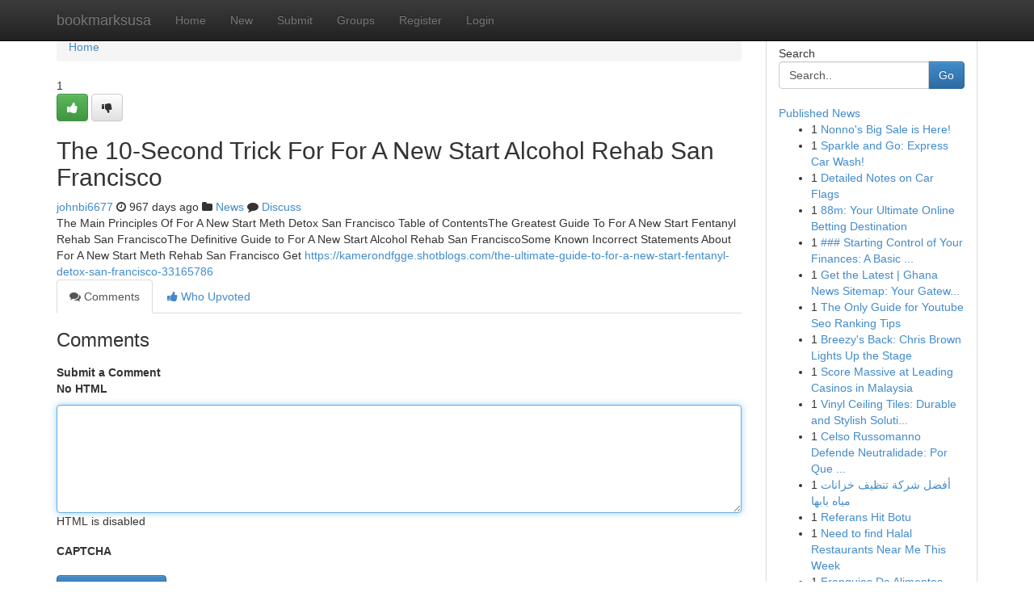

--- FILE ---
content_type: text/html; charset=UTF-8
request_url: https://bookmarksusa.com/story14867519/the-10-second-trick-for-for-a-new-start-alcohol-rehab-san-francisco
body_size: 5079
content:
<!DOCTYPE html>
<html class="no-js" dir="ltr" xmlns="http://www.w3.org/1999/xhtml" xml:lang="en" lang="en"><head>

<meta http-equiv="Pragma" content="no-cache" />
<meta http-equiv="expires" content="0" />
<meta http-equiv="Content-Type" content="text/html; charset=UTF-8" />	
<title>The 10-Second Trick For For A New Start Alcohol Rehab San Francisco</title>
<link rel="alternate" type="application/rss+xml" title="bookmarksusa.com &raquo; Feeds 1" href="/rssfeeds.php?p=1" />
<link rel="alternate" type="application/rss+xml" title="bookmarksusa.com &raquo; Feeds 2" href="/rssfeeds.php?p=2" />
<link rel="alternate" type="application/rss+xml" title="bookmarksusa.com &raquo; Feeds 3" href="/rssfeeds.php?p=3" />
<link rel="alternate" type="application/rss+xml" title="bookmarksusa.com &raquo; Feeds 4" href="/rssfeeds.php?p=4" />
<link rel="alternate" type="application/rss+xml" title="bookmarksusa.com &raquo; Feeds 5" href="/rssfeeds.php?p=5" />
<link rel="alternate" type="application/rss+xml" title="bookmarksusa.com &raquo; Feeds 6" href="/rssfeeds.php?p=6" />
<link rel="alternate" type="application/rss+xml" title="bookmarksusa.com &raquo; Feeds 7" href="/rssfeeds.php?p=7" />
<link rel="alternate" type="application/rss+xml" title="bookmarksusa.com &raquo; Feeds 8" href="/rssfeeds.php?p=8" />
<link rel="alternate" type="application/rss+xml" title="bookmarksusa.com &raquo; Feeds 9" href="/rssfeeds.php?p=9" />
<link rel="alternate" type="application/rss+xml" title="bookmarksusa.com &raquo; Feeds 10" href="/rssfeeds.php?p=10" />
<meta name="google-site-verification" content="m5VOPfs2gQQcZXCcEfUKlnQfx72o45pLcOl4sIFzzMQ" /><meta name="Language" content="en-us" />
<meta name="viewport" content="width=device-width, initial-scale=1.0">
<meta name="generator" content="Kliqqi" />

          <link rel="stylesheet" type="text/css" href="//netdna.bootstrapcdn.com/bootstrap/3.2.0/css/bootstrap.min.css">
             <link rel="stylesheet" type="text/css" href="https://cdnjs.cloudflare.com/ajax/libs/twitter-bootstrap/3.2.0/css/bootstrap-theme.css">
                <link rel="stylesheet" type="text/css" href="https://cdnjs.cloudflare.com/ajax/libs/font-awesome/4.1.0/css/font-awesome.min.css">
<link rel="stylesheet" type="text/css" href="/templates/bootstrap/css/style.css" media="screen" />

                         <script type="text/javascript" src="https://cdnjs.cloudflare.com/ajax/libs/modernizr/2.6.1/modernizr.min.js"></script>
<script type="text/javascript" src="https://cdnjs.cloudflare.com/ajax/libs/jquery/1.7.2/jquery.min.js"></script>
<style></style>
<link rel="alternate" type="application/rss+xml" title="RSS 2.0" href="/rss"/>
<link rel="icon" href="/favicon.ico" type="image/x-icon"/>
</head>

<body dir="ltr">

<header role="banner" class="navbar navbar-inverse navbar-fixed-top custom_header">
<div class="container">
<div class="navbar-header">
<button data-target=".bs-navbar-collapse" data-toggle="collapse" type="button" class="navbar-toggle">
    <span class="sr-only">Toggle navigation</span>
    <span class="fa fa-ellipsis-v" style="color:white"></span>
</button>
<a class="navbar-brand" href="/">bookmarksusa</a>	
</div>
<span style="display: none;"><a href="/forum">forum</a></span>
<nav role="navigation" class="collapse navbar-collapse bs-navbar-collapse">
<ul class="nav navbar-nav">
<li ><a href="/">Home</a></li>
<li ><a href="/new">New</a></li>
<li ><a href="/submit">Submit</a></li>
                    
<li ><a href="/groups"><span>Groups</span></a></li>
<li ><a href="/register"><span>Register</span></a></li>
<li ><a data-toggle="modal" href="#loginModal">Login</a></li>
</ul>
	

</nav>
</div>
</header>
<!-- START CATEGORIES -->
<div class="subnav" id="categories">
<div class="container">
<ul class="nav nav-pills"><li class="category_item"><a  href="/">Home</a></li></ul>
</div>
</div>
<!-- END CATEGORIES -->
	
<div class="container">
	<section id="maincontent"><div class="row"><div class="col-md-9">

<ul class="breadcrumb">
	<li><a href="/">Home</a></li>
</ul>

<div itemscope itemtype="http://schema.org/Article" class="stories" id="xnews-14867519" >


<div class="story_data">
<div class="votebox votebox-published">

<div itemprop="aggregateRating" itemscope itemtype="http://schema.org/AggregateRating" class="vote">
	<div itemprop="ratingCount" class="votenumber">1</div>
<div id="xvote-3" class="votebutton">
<!-- Already Voted -->
<a class="btn btn-default btn-success linkVote_3" href="/login" title=""><i class="fa fa-white fa-thumbs-up"></i></a>
<!-- Bury It -->
<a class="btn btn-default linkVote_3" href="/login"  title="" ><i class="fa fa-thumbs-down"></i></a>


</div>
</div>
</div>
<div class="title" id="title-3">
<span itemprop="name">

<h2 id="list_title"><span>The 10-Second Trick For For A New Start Alcohol Rehab San Francisco</span></h2></span>	
<span class="subtext">

<span itemprop="author" itemscope itemtype="http://schema.org/Person">
<span itemprop="name">
<a href="/user/johnbi6677" rel="nofollow">johnbi6677</a> 
</span></span>
<i class="fa fa-clock-o"></i>
<span itemprop="datePublished">  967 days ago</span>

<script>
$(document).ready(function(){
    $("#list_title span").click(function(){
		window.open($("#siteurl").attr('href'), '', '');
    });
});
</script>

<i class="fa fa-folder"></i> 
<a href="/groups">News</a>

<span id="ls_comments_url-3">
	<i class="fa fa-comment"></i> <span id="linksummaryDiscuss"><a href="#discuss" class="comments">Discuss</a>&nbsp;</span>
</span> 





</div>
</div>
<span itemprop="articleBody">
<div class="storycontent">
	
<div class="news-body-text" id="ls_contents-3" dir="ltr">
The Main Principles Of For A New Start Meth Detox San Francisco Table of ContentsThe Greatest Guide To For A New Start Fentanyl Rehab San FranciscoThe Definitive Guide to For A New Start Alcohol Rehab San FranciscoSome Known Incorrect Statements About For A New Start Meth Rehab San Francisco Get <a id="siteurl" target="_blank" href="https://kamerondfgge.shotblogs.com/the-ultimate-guide-to-for-a-new-start-fentanyl-detox-san-francisco-33165786">https://kamerondfgge.shotblogs.com/the-ultimate-guide-to-for-a-new-start-fentanyl-detox-san-francisco-33165786</a><div class="clearboth"></div> 
</div>
</div><!-- /.storycontent -->
</span>
</div>

<ul class="nav nav-tabs" id="storytabs">
	<li class="active"><a data-toggle="tab" href="#comments"><i class="fa fa-comments"></i> Comments</a></li>
	<li><a data-toggle="tab" href="#who_voted"><i class="fa fa-thumbs-up"></i> Who Upvoted</a></li>
</ul>


<div id="tabbed" class="tab-content">

<div class="tab-pane fade active in" id="comments" >
<h3>Comments</h3>
<a name="comments" href="#comments"></a>
<ol class="media-list comment-list">

<a name="discuss"></a>
<form action="" method="post" id="thisform" name="mycomment_form">
<div class="form-horizontal">
<fieldset>
<div class="control-group">
<label for="fileInput" class="control-label">Submit a Comment</label>
<div class="controls">

<p class="help-inline"><strong>No HTML  </strong></p>
<textarea autofocus name="comment_content" id="comment_content" class="form-control comment-form" rows="6" /></textarea>
<p class="help-inline">HTML is disabled</p>
</div>
</div>


<script>
var ACPuzzleOptions = {
   theme :  "white",
   lang :  "en"
};
</script>

<div class="control-group">
	<label for="input01" class="control-label">CAPTCHA</label>
	<div class="controls">
	<div id="solvemedia_display">
	<script type="text/javascript" src="https://api.solvemedia.com/papi/challenge.script?k=1G9ho6tcbpytfUxJ0SlrSNt0MjjOB0l2"></script>

	<noscript>
	<iframe src="http://api.solvemedia.com/papi/challenge.noscript?k=1G9ho6tcbpytfUxJ0SlrSNt0MjjOB0l2" height="300" width="500" frameborder="0"></iframe><br/>
	<textarea name="adcopy_challenge" rows="3" cols="40"></textarea>
	<input type="hidden" name="adcopy_response" value="manual_challenge"/>
	</noscript>	
</div>
<br />
</div>
</div>

<div class="form-actions">
	<input type="hidden" name="process" value="newcomment" />
	<input type="hidden" name="randkey" value="75578554" />
	<input type="hidden" name="link_id" value="3" />
	<input type="hidden" name="user_id" value="2" />
	<input type="hidden" name="parrent_comment_id" value="0" />
	<input type="submit" name="submit" value="Submit Comment" class="btn btn-primary" />
	<a href="https://remove.backlinks.live" target="_blank" style="float:right; line-height: 32px;">Report Page</a>
</div>
</fieldset>
</div>
</form>
</ol>
</div>
	
<div class="tab-pane fade" id="who_voted">
<h3>Who Upvoted this Story</h3>
<div class="whovotedwrapper whoupvoted">
<ul>
<li>
<a href="/user/johnbi6677" rel="nofollow" title="johnbi6677" class="avatar-tooltip"><img src="/avatars/Avatar_100.png" alt="" align="top" title="" /></a>
</li>
</ul>
</div>
</div>
</div>
<!-- END CENTER CONTENT -->


</div>

<!-- START RIGHT COLUMN -->
<div class="col-md-3">
<div class="panel panel-default">
<div id="rightcol" class="panel-body">
<!-- START FIRST SIDEBAR -->

<!-- START SEARCH BOX -->
<script type="text/javascript">var some_search='Search..';</script>
<div class="search">
<div class="headline">
<div class="sectiontitle">Search</div>
</div>

<form action="/search" method="get" name="thisform-search" class="form-inline search-form" role="form" id="thisform-search" >

<div class="input-group">

<input type="text" class="form-control" tabindex="20" name="search" id="searchsite" value="Search.." onfocus="if(this.value == some_search) {this.value = '';}" onblur="if (this.value == '') {this.value = some_search;}"/>

<span class="input-group-btn">
<button type="submit" tabindex="21" class="btn btn-primary custom_nav_search_button" />Go</button>
</span>
</div>
</form>

<div style="clear:both;"></div>
<br />
</div>
<!-- END SEARCH BOX -->

<!-- START ABOUT BOX -->

	


<div class="headline">
<div class="sectiontitle"><a href="/">Published News</a></div>
</div>
<div class="boxcontent">
<ul class="sidebar-stories">

<li>
<span class="sidebar-vote-number">1</span>	<span class="sidebar-article"><a href="https://bookmarksusa.com/story21003199/nonno-s-big-sale-is-here" class="sidebar-title">Nonno&#039;s Big Sale is Here! </a></span>
</li>
<li>
<span class="sidebar-vote-number">1</span>	<span class="sidebar-article"><a href="https://bookmarksusa.com/story21003198/sparkle-and-go-express-car-wash" class="sidebar-title">Sparkle and Go: Express Car Wash!</a></span>
</li>
<li>
<span class="sidebar-vote-number">1</span>	<span class="sidebar-article"><a href="https://bookmarksusa.com/story21003197/detailed-notes-on-car-flags" class="sidebar-title">Detailed Notes on Car Flags</a></span>
</li>
<li>
<span class="sidebar-vote-number">1</span>	<span class="sidebar-article"><a href="https://bookmarksusa.com/story21003196/88m-your-ultimate-online-betting-destination" class="sidebar-title">88m: Your Ultimate Online Betting Destination</a></span>
</li>
<li>
<span class="sidebar-vote-number">1</span>	<span class="sidebar-article"><a href="https://bookmarksusa.com/story21003195/starting-control-of-your-finances-a-basic-budget-guide" class="sidebar-title">### Starting Control of Your Finances: A Basic ...</a></span>
</li>
<li>
<span class="sidebar-vote-number">1</span>	<span class="sidebar-article"><a href="https://bookmarksusa.com/story21003194/get-the-latest-ghana-news-sitemap-your-gateway-to-ghanaian-headlines" class="sidebar-title">Get the Latest | Ghana News Sitemap: Your Gatew...</a></span>
</li>
<li>
<span class="sidebar-vote-number">1</span>	<span class="sidebar-article"><a href="https://bookmarksusa.com/story21003193/the-only-guide-for-youtube-seo-ranking-tips" class="sidebar-title">The Only Guide for Youtube Seo Ranking Tips</a></span>
</li>
<li>
<span class="sidebar-vote-number">1</span>	<span class="sidebar-article"><a href="https://bookmarksusa.com/story21003192/breezy-s-back-chris-brown-lights-up-the-stage" class="sidebar-title">Breezy&#039;s Back: Chris Brown Lights Up the Stage</a></span>
</li>
<li>
<span class="sidebar-vote-number">1</span>	<span class="sidebar-article"><a href="https://bookmarksusa.com/story21003191/score-massive-at-leading-casinos-in-malaysia" class="sidebar-title">Score Massive at Leading Casinos in Malaysia</a></span>
</li>
<li>
<span class="sidebar-vote-number">1</span>	<span class="sidebar-article"><a href="https://bookmarksusa.com/story21003190/vinyl-ceiling-tiles-durable-and-stylish-solutions" class="sidebar-title">Vinyl Ceiling Tiles: Durable and Stylish Soluti...</a></span>
</li>
<li>
<span class="sidebar-vote-number">1</span>	<span class="sidebar-article"><a href="https://bookmarksusa.com/story21003189/celso-russomanno-defende-neutralidade-por-que-bancos-e-empresas-ficam-fora-da-investigação" class="sidebar-title">Celso Russomanno Defende Neutralidade: Por Que ...</a></span>
</li>
<li>
<span class="sidebar-vote-number">1</span>	<span class="sidebar-article"><a href="https://bookmarksusa.com/story21003188/أفضل-شركة-تنظيف-خزانات-مياه-بابها" class="sidebar-title">أفضل شركة تنظيف خزانات مياه بابها</a></span>
</li>
<li>
<span class="sidebar-vote-number">1</span>	<span class="sidebar-article"><a href="https://bookmarksusa.com/story21003187/referans-hit-botu" class="sidebar-title">Referans Hit Botu</a></span>
</li>
<li>
<span class="sidebar-vote-number">1</span>	<span class="sidebar-article"><a href="https://bookmarksusa.com/story21003186/need-to-find-halal-restaurants-near-me-this-week" class="sidebar-title">Need to find Halal Restaurants Near Me This Week</a></span>
</li>
<li>
<span class="sidebar-vote-number">1</span>	<span class="sidebar-article"><a href="https://bookmarksusa.com/story21003185/franquias-de-alimentos-baratas-e-lucrativas" class="sidebar-title">Franquias De Alimentos Baratas E Lucrativas</a></span>
</li>

</ul>
</div>

<!-- END SECOND SIDEBAR -->
</div>
</div>
</div>
<!-- END RIGHT COLUMN -->
</div></section>
<hr>

<!--googleoff: all-->
<footer class="footer">
<div id="footer">
<span class="subtext"> Copyright &copy; 2026 | <a href="/search">Advanced Search</a> 
| <a href="/">Live</a>
| <a href="/">Tag Cloud</a>
| <a href="/">Top Users</a>
| Made with <a href="#" rel="nofollow" target="_blank">Kliqqi CMS</a> 
| <a href="/rssfeeds.php?p=1">All RSS Feeds</a> 
</span>
</div>
</footer>
<!--googleon: all-->


</div>
	
<!-- START UP/DOWN VOTING JAVASCRIPT -->
	
<script>
var my_base_url='http://bookmarksusa.com';
var my_kliqqi_base='';
var anonymous_vote = false;
var Voting_Method = '1';
var KLIQQI_Visual_Vote_Cast = "Voted";
var KLIQQI_Visual_Vote_Report = "Buried";
var KLIQQI_Visual_Vote_For_It = "Vote";
var KLIQQI_Visual_Comment_ThankYou_Rating = "Thank you for rating this comment.";


</script>
<!-- END UP/DOWN VOTING JAVASCRIPT -->


<script type="text/javascript" src="https://cdnjs.cloudflare.com/ajax/libs/jqueryui/1.8.23/jquery-ui.min.js"></script>
<link href="https://cdnjs.cloudflare.com/ajax/libs/jqueryui/1.8.23/themes/base/jquery-ui.css" media="all" rel="stylesheet" type="text/css" />




             <script type="text/javascript" src="https://cdnjs.cloudflare.com/ajax/libs/twitter-bootstrap/3.2.0/js/bootstrap.min.js"></script>

<!-- Login Modal -->
<div class="modal fade" id="loginModal" tabindex="-1" role="dialog">
<div class="modal-dialog">
<div class="modal-content">
<div class="modal-header">
<button type="button" class="close" data-dismiss="modal" aria-hidden="true">&times;</button>
<h4 class="modal-title">Login</h4>
</div>
<div class="modal-body">
<div class="control-group">
<form id="signin" action="/login?return=/story14867519/the-10-second-trick-for-for-a-new-start-alcohol-rehab-san-francisco" method="post">

<div style="login_modal_username">
	<label for="username">Username/Email</label><input id="username" name="username" class="form-control" value="" title="username" tabindex="1" type="text">
</div>
<div class="login_modal_password">
	<label for="password">Password</label><input id="password" name="password" class="form-control" value="" title="password" tabindex="2" type="password">
</div>
<div class="login_modal_remember">
<div class="login_modal_remember_checkbox">
	<input id="remember" style="float:left;margin-right:5px;" name="persistent" value="1" tabindex="3" type="checkbox">
</div>
<div class="login_modal_remember_label">
	<label for="remember" style="">Remember</label>
</div>
<div style="clear:both;"></div>
</div>
<div class="login_modal_login">
	<input type="hidden" name="processlogin" value="1"/>
	<input type="hidden" name="return" value=""/>
	<input class="btn btn-primary col-md-12" id="signin_submit" value="Sign In" tabindex="4" type="submit">
</div>
    
<hr class="soften" id="login_modal_spacer" />
	<div class="login_modal_forgot"><a class="btn btn-default col-md-12" id="forgot_password_link" href="/login">Forgotten Password?</a></div>
	<div class="clearboth"></div>
</form>
</div>
</div>
</div>
</div>
</div>

<script>$('.avatar-tooltip').tooltip()</script>
<script defer src="https://static.cloudflareinsights.com/beacon.min.js/vcd15cbe7772f49c399c6a5babf22c1241717689176015" integrity="sha512-ZpsOmlRQV6y907TI0dKBHq9Md29nnaEIPlkf84rnaERnq6zvWvPUqr2ft8M1aS28oN72PdrCzSjY4U6VaAw1EQ==" data-cf-beacon='{"version":"2024.11.0","token":"2ce7ac8f3363416796f6410a76aa08fa","r":1,"server_timing":{"name":{"cfCacheStatus":true,"cfEdge":true,"cfExtPri":true,"cfL4":true,"cfOrigin":true,"cfSpeedBrain":true},"location_startswith":null}}' crossorigin="anonymous"></script>
</body>
</html>
